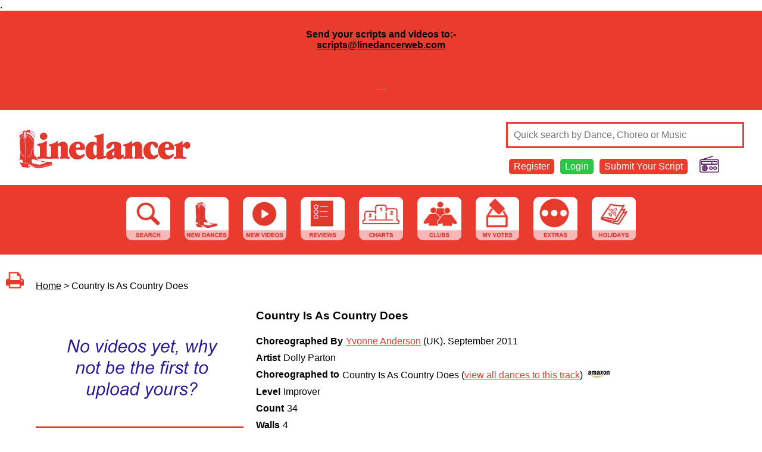

--- FILE ---
content_type: text/html; charset=UTF-8
request_url: https://linedancerweb.com/dance.php?id=8146
body_size: 3127
content:

<html>
<head>
<script async src="https://www.googletagmanager.com/gtag/js?id=G-DN3307EG3X"></script>
<script>
  window.dataLayer = window.dataLayer || [];
  function gtag(){dataLayer.push(arguments);}
  gtag('js', new Date());

  gtag('config', 'G-DN3307EG3X');
</script>

<title>'Country Is As Country Does' by Yvonne Anderson | Choreographed to 'Country Is As Country Does' by 'Dolly Parton'.</title>
<meta name=”description” content=”'Country Is As Country Does' by Yvonne Anderson is a Improver level dance with a 34 count and 4 walls, is Choreographed to 'Country Is As Country Does' by 'Dolly Parton'.”>
<meta name="viewport" content="width=device-width, initial-scale=1.0">
<script type="text/javascript" src="javascript.js"></script>
<link rel='stylesheet' type='text/css' href='style1.css'>


<meta property="og:image" content="https://www.linedancerweb.com/images/shareicon.jpg" />
<meta property="fb:app_id" content="493042048273535">
<meta property="og:type" content="website" />
<meta property="og:url" content="https://www.linedancerweb.com//dance.php?id=8146" />
<meta property="og:title" content="'Country Is As Country Does' by Yvonne Anderson | Choreographed to 'Country Is As Country Does' by 'Dolly Parton'." />
<meta property="og:description" content="'Country Is As Country Does' by Yvonne Anderson is a Improver level dance with a 34 count and 4 walls, is Choreographed to 'Country Is As Country Does' by 'Dolly Parton'." />

<script type="text/javascript" src="https://assets.inplayer.com/paywall/v3/paywall.min.js"></script>
</head>
<body>
<a name="top"></a>
.<div class="redbg" style="width:100%"><div style="padding:10px;"><center><h4>Send your scripts and videos to:-<br /><span style="color: #888888;"><a href="mailto:scripts@linedancerweb.com">scripts@linedancerweb.com</a></span></h4>
<p>&nbsp;</p>
<p><span style="color: #888888;">---</span></p></center></div></div><div id="header">
<div class="padding10">
<a href="index.php"><img src="images/logo.jpg"></a>
<div id="navrow">
<div id="headerlinks" class="">
<form method="post" action="search.php">
<input type="text" name="search" placeholder="Quick search by Dance, Choreo or Music" class="searchform" style="border:3px solid #e93b2e; color:#e93b2e">
</form>



<div class="topnav redbg"><a href="register.php" class="topnavanchor" style="color:#ffffff;">Register</a></div>
<div class="topnav greenbg"><a href="login.php" class="topnavanchor" style="color:#ffffff;">Login</a></div>
<div class="topnav redbg"><a class="topnavanchor" href="submitscript.php"  style="color:#ffffff;">Submit Your Script</a></div>


<div class="topnavradio"><a href="http://www.linedancer-radio.com/" target="_blank"><img src="images/ldradio.png" class="topnavradioimage"></a></div>
<div class="clear"></div>

</div>
</div>
<div class="clear"></div>
</div>
</div>

<div id="navigation">
<div class="inner">
<div class="padding10">



<div id="navbar">
<a href="search.php"><img src="images/button_search.jpg" class="navbar"></a>
<a href="newdances.php"><img src="images/button_new_dances.jpg" class="navbar"></a>
<a href="videos.php"><img src="images/button_videos.jpg" class="navbar"></a>
<a href="reviews.php"><img src="images/button_reviews.jpg" class="navbar"></a>
<a href="index.php"><img src="images/button_charts.jpg" class="navbar"></a>
<a href="clubs.php"><img src="images/button_clubs.jpg" class="navbar"></a>
<a href="myvotes.php"><img src="images/button_my_votes.jpg" class="navbar"></a>
<a href="extras.php"><img src="images/button_extras.jpg" class="navbar"></a>
<a href="https://www.kingshilldanceholidays.com" target="_blank"><img src="images/button_holidays.jpg" class="navbar"></a>
</div>


</div>
</div>
</div>

<div id="breadcrumbs" class=" notmobile">
<br><a href="http://linedancerweb.com/dance.php?id=8146&print=yes" target="_blank"><img src="images/print.png" style="height:30px; margin-right:20px;"></a><a href="index.php" class="breadcrumbs">Home</a> > Country Is As Country Does</div>

<center>
<div id="maincontent">
<!-- start of page content -->

<script>
var position = 0;
	var videos = [];

function swapVideo (direction) 
{
	if (videos.length <= 1) {return;}
	position = position + direction;
	if (position < 0) {position = videos.length - 1};
	if (position >= videos.length) {position = 0;}
	document.getElementById('videopanel').src = videos[position];
}
</script>


<div class="dancevideopanel">
<!-- <img src="images/feature.jpg" class="dancevideo"> -->
<iframe id="videopanel" width="350" height="197" src="images/novideos.png" frameborder="0" allow="accelerometer; autoplay; encrypted-media; gyroscope; picture-in-picture" allowfullscreen></iframe>
<div class="clear:both;"></div>
<div class="dancevideonavside" style="text-align:left;"><a style="color:#ffffff; text-decoration:none; font-size:0.8em; " class="dancebuttoninner" href="#" onClick="swapVideo(-1); return false;"> &nbsp; < &nbsp; </a></div>
<div class="dancevideonavmiddle" style=" font-size:0.8em; ">0 Videos | <a style="color:#ffffff; text-decoration:none; " href="addvideo.php?id=8146">Add My Video</a></div>
<div class="dancevideonavside" style="text-align:right;"><a style="color:#ffffff; text-decoration:none; font-size:0.8em; " href="#" onClick="swapVideo(1); return false;"> &nbsp; > &nbsp; </a></div>
<div class="clear"></div>
</div>



<div class="dancepanel">
<b style="font-size:1.2em;">Country Is As Country Does</b><br><br>

<div class="dancetitle">Choreographed By</div>
<div class="dancecontent"><nobr><a href="choreo.php?id=7982">Yvonne Anderson</a> (UK)</nobr>. <nobr>September 2011</nobr></div>

<div class="dancetitle">Artist</div>
<div class="dancecontent">Dolly Parton</div><div class="dancetitle">Choreographed to</div><div class="dancecontent">Country Is As Country Does (<a href="dancebytrack.php?id=7143">view all dances to this track</a>) <a href="http://www.amazon.co.uk/s/?url=search-alias=aps&field-keywords=Country%20Is%20As%20Country%20Does%20Dolly%20Parton&tag=linedancermagazi&link_code=wql&_encoding=UTF-8" target="_blank"><img src="images/amazon.jpg" style="height:15px;"></a></div>
<div class="dancetitle">Level</div>
<div class="dancecontent">Improver</div>

<div class="dancetitle">Count</div>
<div class="dancecontent">34</div>

<div class="dancetitle">Walls</div>
<div class="dancecontent">4</div><div class="clear"></div>

<br><div class="dancebutton"><a style="color:#ffffff; text-decoration:none; " class="dancebuttoninner" href="viewpdf.php?dance=8146" target="_blank">View Script</a></div><div class="dancebutton"><a style="color:#ffffff; text-decoration:none; " rel="nofollow" href="login.php?message=yes">Vote For This Dance</a></div><div class="dancebutton"><a style="color:#ffffff; text-decoration:none; " rel="nofollow" href="login.php?message=yes">Add My Review</a></div><br>
<br>
</div>


<div class="clear"></div>


<br><br>
<a href="mailto:scripts@linedancerweb.com?subject=Correction%20for%20Country%20Is%20As%20Country%20Does%20-%20ID:8146">Send us your corrections</a>


<br><br>
<b>Reviews of Country Is As Country Does.</b><br><br><br><center><em>To add your own photograph Go to "<a href="mydetails.php">My Profile</a>" and upload your image.</em></center><br>
<br>
<br><a class="" href="#top">Back to Top</a>
<!-- end of page content -->
</center>

<div class="desktoponly">
<center>
<!--
<iframe src ="https://www.champnews.com/aspbanner/aspbanner_inc.asp?BannerZone=27&Refresh=0" width="728" height="90" frameborder="0" marginwidth="0" marginheight="0"scrolling="no"></iframe>
-->

<!-- <img src="adverts/kinghil-leaderboard-1.gif" class="advert">  -->
</center>
</div>


</div>


<div class="clear"></div>


<div id="footer">




<div class="inner">
<div class="padding10">

<center>
<a href="aboutus.php">About Us</a>
|
<a href="contactus.php">Contact</a>
|
<a href="faqs.php">FAQs</a>
|
<a href="links.php">Links</a>
|
<a href="privacy.php">Privacy Policy</a>
|
<a href="accessibility.php">Accessibility</a>
|
<a href="donate.php">Donate</a>
|
<a href="http://www.linedancer-radio.com">Linedancer Radio</a>


</center>

<br><br>

<p>&copy; 2007-2024 Line Dancer Foundation. All rights reserved.<br /> Registered Charity in England &amp; Wales&nbsp;<br />Registration Charity Number 1164708</p><br>
Website built and maintained by <a href="http://www.janric.co.uk">Janric Web Design Southport</a>
</div>
</div>
</div>

<script type="text/javascript" src="//s7.addthis.com/js/300/addthis_widget.js#pubid=ra-5d44abf218a98ea1"></script>

<!-- Global site tag (gtag.js) - Google Analytics -->
<script async src="https://www.googletagmanager.com/gtag/js?id=UA-57266871-1"></script>
<script>
  window.dataLayer = window.dataLayer || [];
  function gtag(){dataLayer.push(arguments);}
  gtag('js', new Date());
 
  gtag('config', 'UA-57266871-1');
</script>


</body>
</html>